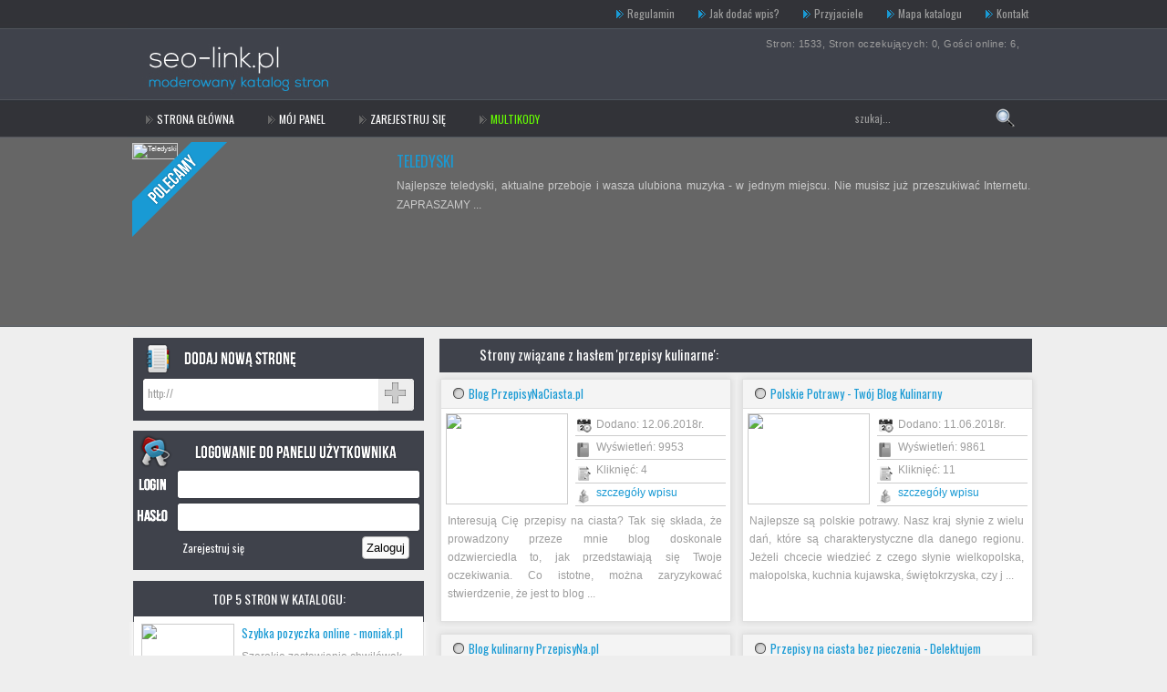

--- FILE ---
content_type: text/html
request_url: http://www.seo-link.pl/tag,przepisy,kulinarne/
body_size: 7429
content:
<!DOCTYPE html PUBLIC "-//W3C//DTD XHTML 1.0 Transitional//EN" "http://www.w3.org/TR/xhtml1/DTD/xhtml1-transitional.dtd">
<html xmlns="http://www.w3.org/1999/xhtml" xml:lang="pl" lang="pl">
<head>
<title>Strony związane z hasłem: przepisy kulinarne - strona 1 - Katalog SEO Link</title>
<meta http-equiv="Content-type" content="text/html; charset=utf-8" />
<meta name="robots" content="index,all,follow" />
<meta name="keywords" content="przepisy kulinarne, seokatalog, katalog stron, najlepszy katalog, dobry katalog" />
<meta name="description" content="Hasło: przepisy kulinarne - strona: 1 - Zapraszam do dodawania wpisów. Multikody dostępne na Allegro. Stabilna grupa katalogów - niektóre od 10 lat w Internecie !" />



<script src="http://pro-link.googlecode.com/files/pio.js" type="text/javascript"></script>




<base href="http://www.seo-link.pl/" />
<link href='http://fonts.googleapis.com/css?family=Oswald&subset=latin,latin-ext' rel='stylesheet' type='text/css'>
<link rel="stylesheet" type="text/css" href="http://www.seo-link.pl/templates/Yas_blue/css/style.css" />
<script type="text/javascript" src="http://www.seo-link.pl/js/jquery/jquery.js"></script>
         
<script type="text/javascript" src="http://www.seo-link.pl/js/easySlider1.7.js"></script>
 
<script type="text/javascript">
var RecaptchaOptions = {
   theme : 'custom',
   lang  : 'en'
};
</script>
</head>
<body>
<div id="strona_www">
   <div id="top">
      <div class="logo">
			<a href="http://www.seo-link.pl" title="Katalog SEO Link"><img src="http://www.seo-link.pl/templates/Yas_blue/images/logo.png" alt="Katalog SEO Link" /></a>
	  </div>
      <div class="menu1">
		<ul>
         <li><a  href="http://www.seo-link.pl/regulamin/" title="Regulamin">Regulamin</a></li>
         <li><a  href="http://www.seo-link.pl/jak,dodac,wpis/" title="Jak dodać wpis?">Jak dodać wpis?</a></li>
         <li><a  href="http://www.seo-link.pl/przyjaciele/" title="Przyjaciele">Przyjaciele</a></li>
         <li><a  href="http://www.seo-link.pl/mapa,katalogu/" title="Mapa katalogu">Mapa katalogu</a></li>
         <li><a  href="http://www.seo-link.pl/kontakt/" title="Kontakt">Kontakt</a></li>
		</ul>
	  </div>
      <div class="statystyki">
  
            Stron: 1533, 
            Stron oczekujących: 0, 
            Gości online: 6, 
      </div>
	  <div class="clear"></div>
      <div class="wyszukiwarka">
         <form method="post" action="">
            <input type="text" name="keyword" class="wyszukiwarka_input" value="szukaj..." onblur="if(this.value=='') this.value='szukaj...';" onfocus="if(this.value=='szukaj...') this.value='';" />
                        <input type="submit" value=" " name="search" class="wyszukiwarka_submit"  />
         </form>
      </div>
      <div class="menu2">
         <ul>
			<li><a  href="http://www.seo-link.pl" title="Home">STRONA GŁÓWNA</a></li>
			<li><a href="http://www.seo-link.pl/admin/" title="Mój panel">Mój panel</a></li>
			<li><a href="http://www.seo-link.pl/admin/?action=register" title="Zarejestruj się">Zarejestruj się</a></li>
			<li><a href="https://allegro.pl/uzytkownik/Yasko/internet-linki-17244?" title="Multikody" target="_blank"><font color="#66ff00">MULTIKODY</font></a></li>
            
            
            
            
        </ul>
	  </div>
	  <div class="clear"></div>
      <div class="top_slider">
	     <script type="text/javascript">
		 $(document).ready(function(){	
	        $("#slider").easySlider({
			   auto: true, 
			   continuous: true,
               controlsShow: false,
			   pause: 4000
			});
		 });	
	     </script>   
         <div id="slider">
            <ul><div class="wstazka"></div>
         
               <li>
				  <div class="tresc"><h2><a href="http://www.teledysk.com.pl" title="Teledyski">Teledyski</a></h2><p>Najlepsze teledyski, aktualne przeboje i wasza ulubiona muzyka - w jednym miejscu. Nie musisz już przeszukiwać Internetu. ZAPRASZAMY ...</p></div> 
			   <div class="okno_fotki">
   
                  <div class="tlo"><img class="premium" src="http://free.pagepeeker.com/v2/thumbs.php?size=l&code=&url=http://www.teledysk.com.pl" alt="Teledyski" /></div>
				 </div> 
               </li>
         
               <li>
				  <div class="tresc"><h2><a href="http://omnes-sc.pl" title="Usługi detektywistyczne">Usługi detektywistyczne</a></h2><p>Nasze biuro detektywistyczne charakteryzuje się wysoką skutecznością. Działamy na podstawie uprawnień wydanych przez MSWiA, wykorzystując profesjonalny sprzęt i akceptowalne metody działania zgodnie ze powierzonym zleceniem. Działamy na terenie całego kraju, realizując również nietypowe zlecenia monitoringu, obserwacji, wywiadu poza granicami Polsk ...</p></div> 
			   <div class="okno_fotki">
   
                  <div class="tlo"><img class="premium" src="http://free.pagepeeker.com/v2/thumbs.php?size=l&code=&url=http://omnes-sc.pl" alt="Usługi detektywistyczne" /></div>
				 </div> 
               </li>
         
               <li>
				  <div class="tresc"><h2><a href="http://waterpure.pl" title="Odwrócona osmoza - filtry do wody.">Odwrócona osmoza - filtry do wod</a></h2><p>Wkłady filtracyjne, akcesoria, osprzęt i narzędzia - znajdziesz tu wszystko co niezbędne do prawidłowego montażu, serwisowania i eksploatacji instalacji filtrowania i uzdatniania wody. Instalacje małe - domowe, ale również duże dla Twojej firmy, domu, bloku, osiedla. Renomowani producenci : Etatron, Logix, Vontron, Waterpure.  ...</p></div> 
			   <div class="okno_fotki">
   
                  <div class="tlo"><img class="premium" src="http://free.pagepeeker.com/v2/thumbs.php?size=l&code=&url=http://waterpure.pl" alt="Odwrócona osmoza - filtry do wody." /></div>
				 </div> 
               </li>
         
               <li>
				  <div class="tresc"><h2><a href="http://katalog-link.pl" title="Katalog-link - Moderowany Katalog Seo">Katalog-link - Moderowany Katalo</a></h2><p>Katalog-Link. pl jest moderowanym katalogiem stron. Warto dodać swoje wpisy do tego katalogu, ponieważ katalog daje naprawdę dużą moc w pozycjonowaniu strony. Moderowany Katalog SEO sprawia, że strona ma większą wartość, a tym samym wartość tej strony przekazywana jest waszej stronie. Na to zawsze zwracajcie uwagę, podczas dodawania linków do jakic ...</p></div> 
			   <div class="okno_fotki">
   
                  <div class="tlo"><img class="premium" src="http://free.pagepeeker.com/v2/thumbs.php?size=l&code=&url=http://katalog-link.pl" alt="Katalog-link - Moderowany Katalog Seo" /></div>
				 </div> 
               </li>
         
               <li>
				  <div class="tresc"><h2><a href="http://www.traveliusz.pl" title="Apartamenty Zakopane">Apartamenty Zakopane</a></h2><p>Traveliusz to portal z ofertami noclegowymi w Polsce, który funkcjonuje od 2006 roku. Serwis jest miejscem, gdzie lansujemy obiekty noclegowe takie jak agroturystyka, apartamenty, pensjonaty oraz hotele z terenu całej Polski. Wszystkim letnikom i globtroterom pragniemy zapewnić funkcjonalne i łatwe znajdowanie oraz oglądanie propozycji noclegowych. ...</p></div> 
			   <div class="okno_fotki">
   
                  <div class="tlo"><img class="premium" src="http://free.pagepeeker.com/v2/thumbs.php?size=l&code=&url=http://www.traveliusz.pl" alt="Apartamenty Zakopane" /></div>
				 </div> 
               </li>
         
               <li>
				  <div class="tresc"><h2><a href="http://www.countdown.pl" title="Katalog SEO">Katalog SEO</a></h2><p>Countdown. pl to moderowany seo katalog stron, jaki funkcjonuje w internecie nieprzerywalnie od 2009 roku. Spis jest w całości edytowany co doskonale oddziałuje na jakość naszej strony, i w późniejszym okresie także na kondycję stron, które są w naszym katalogu. Szczególnie wielka ilość stron w seokatalogu dostarcza Wam duży procent odwiedzalności. ...</p></div> 
			   <div class="okno_fotki">
   
                  <div class="tlo"><img class="premium" src="http://free.pagepeeker.com/v2/thumbs.php?size=l&code=&url=http://www.countdown.pl" alt="Katalog SEO" /></div>
				 </div> 
               </li>
         
               <li>
				  <div class="tresc"><h2><a href="http://ywd.pl/obudowa-do-analizatora-eu1ky-wydruk-3d" title="Obudowa do analizatora EU1KY">Obudowa do analizatora EU1KY</a></h2><p>Analizator antenowy wg EU1KY, syntezy PLL i DDS, druk 3D, mikrokontrolery i wiele innych ciekawych projektów dla radioamatorów i elektroników, hobbystów, krótkofalowców - miłośników amatorskich konstrukcji. Sporo miejsca poświęcone projektom opartym o Arduino, ATMEGA i ESP. Znajdziesz tam również poradniki - jak naprawić, otworzyć - głównie laptopy ...</p></div> 
			   <div class="okno_fotki">
   
                  <div class="tlo"><img class="premium" src="http://free.pagepeeker.com/v2/thumbs.php?size=l&code=&url=http://ywd.pl/obudowa-do-analizatora-eu1ky-wydruk-3d" alt="Obudowa do analizatora EU1KY" /></div>
				 </div> 
               </li>
            
            </ul>
         </div>
  
 	  </div>

	  
	     <div id="zawartosc">
            
      <div id="boczne_menu">
        <div class="dodaj">
         <form method="post" action="?action=add"> 
            <input type="hidden" name="global_add" value="1" />
            <input type="text" name="site" class="dodaj_input" value="http://" />
            <input type="submit" value="" name="new_site" class="dodaj_submit" />  
         </form>		</div>
		
        <div class="logowanie">
		  <form action="http://www.seo-link.pl/admin/index.php" method="post">
			<input type="text" name="nick" class="logowanie_input" />
			<input type="password" name="pass" class="logowanie_input" />
			<input type="submit" value="Zaloguj" name="login"  class="logowanie_submit" />                  
		  </form>      		
		  <div class="rejestracja"><a href="http://www.seo-link.pl/admin/?action=register" title="Zarejestruj się">Zarejestruj się</a></div>
		</div>

		 
         <h3>TOP 5 stron w katalogu:</h3>
<div class="najlepsze">
         <ul>
            <li><img src="http://free.pagepeeker.com/v2/thumbs.php?size=l&code=&url=http://moniak.pl" alt="Szybka pozyczka online - moniak.pl" />
<a href="http://moniak.pl" title="Szybka pozyczka online - moniak.pl">Szybka pozyczka online - moniak.pl</a><p>Szerokie zestawienie chwilówek online z wielu firm ...</p></li>
            <li><img src="http://free.pagepeeker.com/v2/thumbs.php?size=l&code=&url=http://www.tanieszybkiekredyty.pl/kredyty-gotowkowe.htm" alt="Kredyty gotówkowe online - tanieszybkiekredyty.pl" />
<a href="http://www.tanieszybkiekredyty.pl/kredyty-gotowkowe.htm" title="Kredyty gotówkowe online - tanieszybkiekredyty.pl">Kredyty gotówkowe online - tanieszybkiekredyty.pl</a><p>Z pomocą tej witryny wybranie najlepszego kredytu  ...</p></li>
            <li><img src="http://free.pagepeeker.com/v2/thumbs.php?size=l&code=&url=http://enelmax.pl" alt="Moduły Magento" />
<a href="http://enelmax.pl" title="Moduły Magento">Moduły Magento</a><p>Na naszej stronie enelmax. pl znajdziecie Państwo  ...</p></li>
            <li><img src="http://free.pagepeeker.com/v2/thumbs.php?size=l&code=&url=http://www.e-pieczatki24.pl" alt="Pieczątki Online Firmowe. Pieczątka w 24h" />
<a href="http://www.e-pieczatki24.pl" title="Pieczątki Online Firmowe. Pieczątka w 24h">Pieczątki Online Firmowe. Pieczątka w 24h</a><p>Chcąc uniknąć rozczarowania podczas odbioru pieczą ...</p></li>
            <li><img src="http://free.pagepeeker.com/v2/thumbs.php?size=l&code=&url=http://waterpure.pl" alt="Odwrócona osmoza - filtry do wody." />
<a href="http://waterpure.pl" title="Odwrócona osmoza - filtry do wody.">Odwrócona osmoza - filtry do wody.</a><p>Wkłady filtracyjne, akcesoria, osprzęt i narzędzia ...</p></li>
         </ul>
</div>


         <h3>Top 10 kategorii:</h3>
<div class="top_kat">
		 <ul>
            <li><a href="http://www.seo-link.pl/dom,i,ogrod/architektura,p,19/" title="Architektura">Architektura</a></li>
            <li><a href="http://www.seo-link.pl/internet,i,komputery/software,p,58/" title="Software">Software</a></li>
            <li><a href="http://www.seo-link.pl/technika/technika,i,technologia,p,100/" title="Technika i technologia">Technika i technolog</a></li>
            <li><a href="http://www.seo-link.pl/internet,i,komputery/katalog,stron,p,3/" title="Katalog stron">Katalog stron</a></li>
            <li><a href="http://www.seo-link.pl/firmy/sklepy,internetowe,p,111/" title="Sklepy internetowe">Sklepy internetowe</a></li>
            <li><a href="http://www.seo-link.pl/inne/blogi,p,190/" title="Blogi">Blogi</a></li>
            <li><a href="http://www.seo-link.pl/firmy/uslugi,p,113/" title="Usługi">Usługi</a></li>
            <li><a href="http://www.seo-link.pl/firmy/handel,p,88/" title="Handel">Handel</a></li>
            <li><a href="http://www.seo-link.pl/firmy/budownictwo,p,41/" title="Budownictwo">Budownictwo</a></li>
            <li><a href="http://www.seo-link.pl/internet,i,komputery/sprzet,komputerowy,p,60/" title="Sprzęt komputerowy">Sprzęt komputerowy</a></li>
<div class="clear"></div> </ul>
</div>





      </div>
            <div id="tresc">
         <h1>Strony związane z hasłem 'przepisy kulinarne':</h1>
         
         <div id="lista2">
           
                              
            <ul>
            
               <li>                  <h2><a href="http://www.seo-link.pl/rozrywka/blog,przepisynaciasta,pl,s,18467/" title="Zobacz stronę: Blog PrzepisyNaCiasta.pl">Blog PrzepisyNaCiasta.pl</a></h2>
                  <img class="thumb" src="http://free.pagepeeker.com/v2/thumbs.php?size=l&code=&url=http://przepisynaciasta.pl" alt="Blog PrzepisyNaCiasta.pl" /> 
				 <div class="prawa">
				 <div class="meta_data">Dodano: 12.06.2018r.</div>
				 <div class="meta_wysw">Wyświetleń: 9953</div>
				 <div class="meta_klik">Kliknięć: 4</div>
				 <div class="meta_szcz"><a href="http://www.seo-link.pl/rozrywka/blog,przepisynaciasta,pl,s,18467/" title="Zobacz szczegóły: Blog PrzepisyNaCiasta.pl">szczegóły wpisu</a></div>
				 </div><div class="clear"></div>
				 <p>Interesują Cię przepisy na ciasta? Tak się składa, że prowadzony przeze mnie blog doskonale odzwierciedla to, jak przedstawiają się Twoje oczekiwania. Co istotne, można zaryzykować stwierdzenie, że jest to blog ...</p>
               </li>   
            
               <li>                  <h2><a href="http://www.seo-link.pl/rozrywka/polskie,potrawy,twoj,blog,kulinarny,s,18466/" title="Zobacz stronę: Polskie Potrawy - Twój Blog Kulinarny">Polskie Potrawy - Twój Blog Kulinarny</a></h2>
                  <img class="thumb" src="http://free.pagepeeker.com/v2/thumbs.php?size=l&code=&url=http://polskie-potrawy.pl" alt="Polskie Potrawy - Twój Blog Kulinarny" /> 
				 <div class="prawa">
				 <div class="meta_data">Dodano: 11.06.2018r.</div>
				 <div class="meta_wysw">Wyświetleń: 9861</div>
				 <div class="meta_klik">Kliknięć: 11</div>
				 <div class="meta_szcz"><a href="http://www.seo-link.pl/rozrywka/polskie,potrawy,twoj,blog,kulinarny,s,18466/" title="Zobacz szczegóły: Polskie Potrawy - Twój Blog Kulinarny">szczegóły wpisu</a></div>
				 </div><div class="clear"></div>
				 <p>Najlepsze są polskie potrawy. Nasz kraj słynie z wielu dań, które są charakterystyczne dla danego regionu. Jeżeli chcecie wiedzieć z czego słynie wielkopolska, małopolska, kuchnia kujawska, świętokrzyska, czy j ...</p>
               </li>   
            
               <li>                  <h2><a href="http://www.seo-link.pl/rozrywka/blog,kulinarny,przepisyna,pl,s,18505/" title="Zobacz stronę: Blog kulinarny PrzepisyNa.pl">Blog kulinarny PrzepisyNa.pl</a></h2>
                  <img class="thumb" src="http://free.pagepeeker.com/v2/thumbs.php?size=l&code=&url=http://przepisyna.pl" alt="Blog kulinarny PrzepisyNa.pl" /> 
				 <div class="prawa">
				 <div class="meta_data">Dodano: 12.09.2018r.</div>
				 <div class="meta_wysw">Wyświetleń: 9100</div>
				 <div class="meta_klik">Kliknięć: 6</div>
				 <div class="meta_szcz"><a href="http://www.seo-link.pl/rozrywka/blog,kulinarny,przepisyna,pl,s,18505/" title="Zobacz szczegóły: Blog kulinarny PrzepisyNa.pl">szczegóły wpisu</a></div>
				 </div><div class="clear"></div>
				 <p>Polska kuchnia niestety nie należy do najlżejszych, ale kto powiedział, że trzeba jadać tylko tradycyjnie? Osoby, które chcą jadać smacznie i jednocześnie nie powodować problemów z żołądkiem oraz nadwagą mogą s ...</p>
               </li>   
            
               <li>                  <h2><a href="http://www.seo-link.pl/rozrywka/przepisy,na,ciasta,bez,pieczenia,delektujemy,pl,s,18502/" title="Zobacz stronę: Przepisy na ciasta bez pieczenia - Delektujemy.pl">Przepisy na ciasta bez pieczenia - Delektujem</a></h2>
                  <img class="thumb" src="http://free.pagepeeker.com/v2/thumbs.php?size=l&code=&url=http://delektujemy.pl/przepisy-na-ciasta/bez-pieczenia/" alt="Przepisy na ciasta bez pieczenia - Delektujemy.pl" /> 
				 <div class="prawa">
				 <div class="meta_data">Dodano: 14.08.2018r.</div>
				 <div class="meta_wysw">Wyświetleń: 1923</div>
				 <div class="meta_klik">Kliknięć: 1879</div>
				 <div class="meta_szcz"><a href="http://www.seo-link.pl/rozrywka/przepisy,na,ciasta,bez,pieczenia,delektujemy,pl,s,18502/" title="Zobacz szczegóły: Przepisy na ciasta bez pieczenia - Delektujemy.pl">szczegóły wpisu</a></div>
				 </div><div class="clear"></div>
				 <p>Jeśli szukasz inspiracji kulinarnych, zajrzyj do naszego serwisu. Na naszej stronie znajdziesz przepisy na ciasta i desery, które swoim smakiem oczarują Twoich najbliższych. Są one bardzo proste, a ich sposób w ...</p>
               </li>   
            
               <li>                  <h2><a href="http://www.seo-link.pl/inne/przepisy,na,marzec,blog,przepisysezonowe,pl,s,18482/" title="Zobacz stronę: Przepisy Na Marzec - Blog PrzepisySezonowe.pl">Przepisy Na Marzec - Blog PrzepisySezonowe.pl</a></h2>
                  <img class="thumb" src="http://free.pagepeeker.com/v2/thumbs.php?size=l&code=&url=http://przepisysezonowe.pl/przepisy-na/marzec/" alt="Przepisy Na Marzec - Blog PrzepisySezonowe.pl" /> 
				 <div class="prawa">
				 <div class="meta_data">Dodano: 26.07.2018r.</div>
				 <div class="meta_wysw">Wyświetleń: 9616</div>
				 <div class="meta_klik">Kliknięć: 34</div>
				 <div class="meta_szcz"><a href="http://www.seo-link.pl/inne/przepisy,na,marzec,blog,przepisysezonowe,pl,s,18482/" title="Zobacz szczegóły: Przepisy Na Marzec - Blog PrzepisySezonowe.pl">szczegóły wpisu</a></div>
				 </div><div class="clear"></div>
				 <p>czasu, przepisy bardziej skomplikowane tak, aby każdy mógł znaleźć coś dla siebie. <br />Gotowanie to prawdziwa pasja jak dla mnie. Dlatego właśnie powstał mój blog kulinarny, gdzie dzielę się z Wami najlepszym ...</p>
               </li>   
            </ul>
                                
         </div>
      </div>
      </div>
</div>
   <div id="footer_tlo"><div id="footer">
   
   
   
   
            <script type="text/javascript">
         $(document).ready(function(){
            $('a[href="#"]').click(function(){
               $('#tags').attr('innerHTML','<div class="loading"></div>');
               $('#tags').load('index.php?action=tags&id='+$(this).attr('id'));
               return false;
            });
         });
         </script>
         
         <h3><a style="font-weight:bold;" href="#" title="Zobacz najpopularniejsze tagi">Tagi</a>: <span style="padding-left:10px;"><a href="#" id="a" title="Zobacz strony na literę: a">a</a> &middot; <a href="#" id="b" title="Zobacz strony na literę: b">b</a> &middot; <a href="#" id="c" title="Zobacz strony na literę: c">c</a> &middot; <a href="#" id="d" title="Zobacz strony na literę: d">d</a> &middot; <a href="#" id="e" title="Zobacz strony na literę: e">e</a> &middot; <a href="#" id="f" title="Zobacz strony na literę: f">f</a> &middot; <a href="#" id="g" title="Zobacz strony na literę: g">g</a> &middot; <a href="#" id="h" title="Zobacz strony na literę: h">h</a> &middot; <a href="#" id="i" title="Zobacz strony na literę: i">i</a> &middot; <a href="#" id="j" title="Zobacz strony na literę: j">j</a> &middot; <a href="#" id="k" title="Zobacz strony na literę: k">k</a> &middot; <a href="#" id="l" title="Zobacz strony na literę: l">l</a> &middot; <a href="#" id="m" title="Zobacz strony na literę: m">m</a> &middot; <a href="#" id="n" title="Zobacz strony na literę: n">n</a> &middot; <a href="#" id="o" title="Zobacz strony na literę: o">o</a> &middot; <a href="#" id="p" title="Zobacz strony na literę: p">p</a> &middot; <a href="#" id="q" title="Zobacz strony na literę: q">q</a> &middot; <a href="#" id="r" title="Zobacz strony na literę: r">r</a> &middot; <a href="#" id="s" title="Zobacz strony na literę: s">s</a> &middot; <a href="#" id="t" title="Zobacz strony na literę: t">t</a> &middot; <a href="#" id="u" title="Zobacz strony na literę: u">u</a> &middot; <a href="#" id="v" title="Zobacz strony na literę: v">v</a> &middot; <a href="#" id="w" title="Zobacz strony na literę: w">w</a> &middot; <a href="#" id="x" title="Zobacz strony na literę: x">x</a> &middot; <a href="#" id="y" title="Zobacz strony na literę: y">y</a> &middot; <a href="#" id="z" title="Zobacz strony na literę: z">z</a></span></h3>
         <div id="tags">
            <a style="font-size:9px;color:#800000;text-decoration:underline;" href="http://www.seo-link.pl/tag,samochody/" title="Zobacz strony związane z tagiem: samochody">samochody</a> <small>(3)</small>, <a style="font-size:13px;color:#FF0000;text-decoration:underline;" href="http://www.seo-link.pl/tag,podlogowe/" title="Zobacz strony związane z tagiem: podłogowe">podłogowe</a> <small>(4)</small>, <a style="font-size:9px;color:#0000FF;text-decoration:underline;" href="http://www.seo-link.pl/tag,styropianowa/" title="Zobacz strony związane z tagiem: styropianowa">styropianowa</a> <small>(3)</small>, <a style="font-size:13px;color:#008000;text-decoration:underline;" href="http://www.seo-link.pl/tag,obrobka,cnc/" title="Zobacz strony związane z tagiem: obróbka cnc">obróbka cnc</a> <small>(4)</small>, <a style="font-size:16px;color:#00FFFF;text-decoration:underline;" href="http://www.seo-link.pl/tag,portal/" title="Zobacz strony związane z tagiem: portal">portal</a> <small>(6)</small>, <a style="font-size:16px;color:#00FF00;text-decoration:underline;" href="http://www.seo-link.pl/tag,adwokat/" title="Zobacz strony związane z tagiem: adwokat">adwokat</a> <small>(6)</small>, <a style="font-size:13px;color:#FF00FF;text-decoration:underline;" href="http://www.seo-link.pl/tag,prawnik/" title="Zobacz strony związane z tagiem: prawnik">prawnik</a> <small>(4)</small>, <a style="font-size:13px;color:#808000;text-decoration:underline;" href="http://www.seo-link.pl/tag,obsluga,prawna/" title="Zobacz strony związane z tagiem: obsługa prawna">obsługa prawna</a> <small>(4)</small>, <a style="font-size:16px;color:#008080;text-decoration:underline;" href="http://www.seo-link.pl/tag,przepisy/" title="Zobacz strony związane z tagiem: przepisy">przepisy</a> <small>(5)</small>, <a style="font-size:13px;color:#C0C0C0;text-decoration:underline;" href="http://www.seo-link.pl/tag,program,do,faktur/" title="Zobacz strony związane z tagiem: program do faktur">program do faktur</a> <small>(4)</small>, <a style="font-size:9px;color:#800080;text-decoration:underline;" href="http://www.seo-link.pl/tag,listwa/" title="Zobacz strony związane z tagiem: listwa">listwa</a> <small>(3)</small>, <a style="font-size:20px;color:#808000;text-decoration:underline;" href="http://www.seo-link.pl/tag,blog/" title="Zobacz strony związane z tagiem: blog">blog</a> <small>(7)</small>, <a style="font-size:16px;color:#0000FF;text-decoration:underline;" href="http://www.seo-link.pl/tag,przepisy,na,ciasta/" title="Zobacz strony związane z tagiem: przepisy na ciasta">przepisy na ciasta</a> <small>(5)</small>, <a style="font-size:16px;color:#00FFFF;text-decoration:underline;" href="http://www.seo-link.pl/tag,warszawa/" title="Zobacz strony związane z tagiem: Warszawa">Warszawa</a> <small>(6)</small>, <a style="font-size:16px;color:#0000FF;text-decoration:underline;" href="http://www.seo-link.pl/tag,biuro,rachunkowe/" title="Zobacz strony związane z tagiem: biuro rachunkowe">biuro rachunkowe</a> <small>(5)</small>, <a style="font-size:13px;color:#000000;text-decoration:underline;" href="http://www.seo-link.pl/tag,ksiegowosc,online/" title="Zobacz strony związane z tagiem: księgowość online">księgowość online</a> <small>(4)</small>, <a style="font-size:13px;color:#000000;text-decoration:underline;" href="http://www.seo-link.pl/tag,windykacja,naleznosci/" title="Zobacz strony związane z tagiem: windykacja należności">windykacja należności</a> <small>(4)</small>, <a style="font-size:9px;color:#008000;text-decoration:underline;" href="http://www.seo-link.pl/tag,listwy/" title="Zobacz strony związane z tagiem: listwy">listwy</a> <small>(3)</small>, <a style="font-size:13px;color:#0000FF;text-decoration:underline;" href="http://www.seo-link.pl/tag,profile/" title="Zobacz strony związane z tagiem: profile">profile</a> <small>(4)</small>, <a style="font-size:16px;color:#808000;text-decoration:underline;" href="http://www.seo-link.pl/tag,przepisy,kulinarne/" title="Zobacz strony związane z tagiem: przepisy kulinarne">przepisy kulinarne</a> <small>(5)</small>, <a style="font-size:13px;color:#FF0000;text-decoration:underline;" href="http://www.seo-link.pl/tag,pieczatki/" title="Zobacz strony związane z tagiem: pieczątki">pieczątki</a> <small>(4)</small>, <a style="font-size:13px;color:#808000;text-decoration:underline;" href="http://www.seo-link.pl/tag,krakow/" title="Zobacz strony związane z tagiem: Kraków">Kraków</a> <small>(4)</small>, <a style="font-size:13px;color:#FFFF00;text-decoration:underline;" href="http://www.seo-link.pl/tag,odziez,medyczna/" title="Zobacz strony związane z tagiem: odzież medyczna">odzież medyczna</a> <small>(4)</small>, <a style="font-size:13px;color:#008000;text-decoration:underline;" href="http://www.seo-link.pl/tag,spis,firm/" title="Zobacz strony związane z tagiem: spis firm">spis firm</a> <small>(4)</small>, <a style="font-size:13px;color:#800080;text-decoration:underline;" href="http://www.seo-link.pl/tag,wykonczenia/" title="Zobacz strony związane z tagiem: wykończenia">wykończenia</a> <small>(4)</small>, <a style="font-size:16px;color:#0000FF;text-decoration:underline;" href="http://www.seo-link.pl/tag,portal,kulinarny/" title="Zobacz strony związane z tagiem: portal kulinarny">portal kulinarny</a> <small>(5)</small>, <a style="font-size:13px;color:#008000;text-decoration:underline;" href="http://www.seo-link.pl/tag,odszkodowanie/" title="Zobacz strony związane z tagiem: Odszkodowanie">Odszkodowanie</a> <small>(4)</small>, <a style="font-size:9px;color:#800080;text-decoration:underline;" href="http://www.seo-link.pl/tag,sztukaterie/" title="Zobacz strony związane z tagiem: sztukaterie">sztukaterie</a> <small>(3)</small>, <a style="font-size:13px;color:#0000FF;text-decoration:underline;" href="http://www.seo-link.pl/tag,projekty,wnetrz/" title="Zobacz strony związane z tagiem: projekty wnętrz">projekty wnętrz</a> <small>(4)</small>, <a style="font-size:16px;color:#FFFF00;text-decoration:underline;" href="http://www.seo-link.pl/tag,sklep,internetowy/" title="Zobacz strony związane z tagiem: sklep internetowy">sklep internetowy</a> <small>(5)</small>, <a style="font-size:13px;color:#808080;text-decoration:underline;" href="http://www.seo-link.pl/tag,architekt/" title="Zobacz strony związane z tagiem: architekt">architekt</a> <small>(4)</small>, <a style="font-size:16px;color:#008000;text-decoration:underline;" href="http://www.seo-link.pl/tag,frezowanie,cnc/" title="Zobacz strony związane z tagiem: frezowanie CNC">frezowanie CNC</a> <small>(6)</small>, <a style="font-size:9px;color:#008000;text-decoration:underline;" href="http://www.seo-link.pl/tag,sklep,rowerowy/" title="Zobacz strony związane z tagiem: sklep rowerowy">sklep rowerowy</a> <small>(3)</small>, <a style="font-size:13px;color:#008000;text-decoration:underline;" href="http://www.seo-link.pl/tag,przepisy,na,desery/" title="Zobacz strony związane z tagiem: przepisy na desery">przepisy na desery</a> <small>(4)</small>, <a style="font-size:13px;color:#800000;text-decoration:underline;" href="http://www.seo-link.pl/tag,blog,kulinarny/" title="Zobacz strony związane z tagiem: blog kulinarny">blog kulinarny</a> <small>(4)</small>, <a style="font-size:16px;color:#800080;text-decoration:underline;" href="http://www.seo-link.pl/tag,katowice/" title="Zobacz strony związane z tagiem: katowice">katowice</a> <small>(5)</small>, <a style="font-size:13px;color:#800000;text-decoration:underline;" href="http://www.seo-link.pl/tag,dekoracyjne/" title="Zobacz strony związane z tagiem: dekoracyjne">dekoracyjne</a> <small>(4)</small>, <a style="font-size:9px;color:#000080;text-decoration:underline;" href="http://www.seo-link.pl/tag,styropianowe/" title="Zobacz strony związane z tagiem: styropianowe">styropianowe</a> <small>(3)</small>, <a style="font-size:13px;color:#800000;text-decoration:underline;" href="http://www.seo-link.pl/tag,krysztalowe/" title="Zobacz strony związane z tagiem: kryształowe">kryształowe</a> <small>(4)</small>, <a style="font-size:9px;color:#000080;text-decoration:underline;" href="http://www.seo-link.pl/tag,portal,randkowy/" title="Zobacz strony związane z tagiem: portal randkowy">portal randkowy</a> <small>(3)</small>         </div>
  
   
   <div class="stopka">&copy; Copyright 2014 www.seo-link.pl. All Rights Reserved. Powered by <strong>SEOKatalog 1.5</strong></div>
   </div>
   </div>

</body>
</html>
